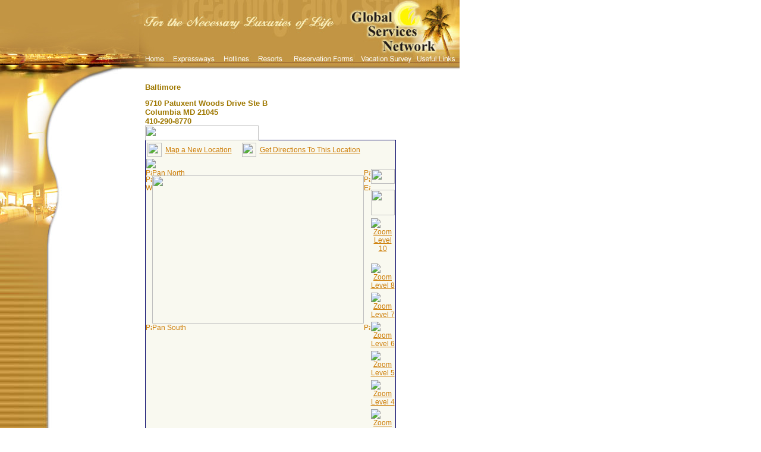

--- FILE ---
content_type: text/html
request_url: https://gsntravel.com/map_columbia.htm
body_size: 7655
content:
<HTML>
<HEAD>
<TITLE>Global Services Network</TITLE>
<META HTTP-EQUIV="Content-Type" CONTENT="text/html; charset=iso-8859-1">
<SCRIPT LANGUAGE="JavaScript">
var rand1 = 0;
var useRand = 0;

images = new Array;
images[1] = new Image();
images[1].src="image/01.gif";
images[2] = new Image();
images[2].src="image/02.gif";
images[3] = new Image();
images[3].src="image/03.gif";
images[4] = new Image();
images[4].src="image/04.gif";
function swapPic() {
var imgnum = images.length - 1;
do {
var randnum = Math.random();
rand1 = Math.round((imgnum - 1) * randnum) + 1;
} while (rand1 == useRand);
useRand = rand1;
document.randimg.src = images[useRand].src;
}
</script>

<SCRIPT LANGUAGE="JavaScript">
var rand2 = 0;
var useRand1 = 0;

images1 = new Array;
images1[1] = new Image();
images1[1].src="image/05.gif";
images1[2] = new Image();
images1[2].src="image/06.gif";
images1[3] = new Image();
images1[3].src="image/07.gif";
images1[4] = new Image();
images1[4].src="image/08.gif";
function swapPic1() {
var imgnum = images1.length - 1;
do {
var randnum = Math.random();
rand2 = Math.round((imgnum - 1) * randnum) + 1;
} while (rand2 == useRand1);
useRand1 = rand2;
document.randimg1.src = images1[useRand1].src;
}
</script>
<SCRIPT LANGUAGE="JavaScript">
var rand3 = 0;
var useRand2 = 0;

images2 = new Array;
images2[1] = new Image();
images2[1].src="image/09.gif";
images2[2] = new Image();
images2[2].src="image/10.gif";
images2[3] = new Image();
images2[3].src="image/11.gif";
images2[4] = new Image();
images2[4].src="image/12.gif";
function swapPic2() {
var imgnum = images2.length - 1;
do {
var randnum = Math.random();
rand3 = Math.round((imgnum - 1) * randnum) + 1;
} while (rand3 == useRand2);
useRand2 = rand3;
document.randimg2.src = images2[useRand2].src;
}
</script>
<SCRIPT LANGUAGE="JavaScript">
var rand4 = 0;
var useRand3 = 0;

images3 = new Array;
images3[1] = new Image();
images3[1].src="image/13.gif";
images3[2] = new Image();
images3[2].src="image/14.gif";
images3[3] = new Image();
images3[3].src="image/15.gif";
images3[4] = new Image();
images3[4].src="image/16.gif";
function swapPic3() {
var imgnum = images3.length - 1;
do {
var randnum = Math.random();
rand4 = Math.round((imgnum - 1) * randnum) + 1;
} while (rand4 == useRand3);
useRand3 = rand4;
document.randimg3.src = images3[useRand3].src;
}
</script>
<SCRIPT LANGUAGE="JavaScript">
var rand5 = 0;
var useRand4 = 0;

images4 = new Array;
images4[1] = new Image();
images4[1].src="image/17.gif";
images4[2] = new Image();
images4[2].src="image/18.gif";
images4[3] = new Image();
images4[3].src="image/19.gif";
images4[4] = new Image();
images4[4].src="image/20.gif";
function swapPic4() {
var imgnum = images4.length - 1;
do {
var randnum = Math.random();
rand5 = Math.round((imgnum - 1) * randnum) + 1;
} while (rand5 == useRand4);
useRand4 = rand5;
document.randimg4.src = images4[useRand4].src;
}
</script>
<SCRIPT LANGUAGE="JavaScript">
<!--

function newImage(arg) {
	if (document.images) {
		rslt = new Image();
		rslt.src = arg;
		return rslt;
	}
}

function changeImages() {
	if (document.images && (preloadFlag == true)) {
		for (var i=0; i<changeImages.arguments.length; i+=2) {
			document[changeImages.arguments[i]].src = changeImages.arguments[i+1];
		}
	}
}

var preloadFlag = false;
function preloadImages() {
	if (document.images) {
		GSN_02_home_over = newImage("image/GSN_02-home_over.jpg");
		home_over = newImage("image/home-over.jpg");
		expressways_over = newImage("image/expressways-over.jpg");
		hotlines_over = newImage("image/hotlines-over.jpg");
		resorts_over = newImage("image/resorts-over.jpg");
		vacations_over = newImage("image/vacations-over.jpg");
		reservation_over = newImage("image/reservation-over.jpg");
		contact_over = newImage("image/useful-over.jpg");
		preloadFlag = true;
	}
}

// -->
</SCRIPT>
<!-- End Preload Script -->
<link rel="stylesheet" href="style.css" type="text/css">
</HEAD>
<BODY BGCOLOR=#FFFFFF ONLOAD="preloadImages();swapPic();swapPic1();swapPic2();swapPic3();swapPic4();" leftmargin="0" topmargin="0" marginwidth="0" marginheight="0" text="#9F7800">
<table width="773" border="0" cellspacing="0" cellpadding="0">
  <tr> 
    <td width="234"><img src="image/GSN_01.jpg" width=234 height=55></td>
    <td width="539"><img name="GSN_02" src="image/GSN_02.jpg" width=345 height=55><a href="http://www.gsntravel.com/index.html"><img src="image/GSN_03.jpg" width=194 height=55 border="0" alt="Global Services Network"></a></td>
  </tr>
  <tr> 
    <td width="234"><img src="image/GSN_04.jpg" width=234 height=36></td>
    <td width="539"><img src="image/GSN_05.jpg" width=345 height=36><a href="http://www.gsntravel.com/index.html"><img src="image/GSN_06.jpg" width=194 height=36 border="0" alt="Global Services Network"></a></td>
  </tr>
  <tr> 
    <td width="234"><img src="image/GSN_07.jpg" width=234 height=26></td>
    <td width="539"><a href="http://www.gsntravel.com/index.html"
			   onMouseOver="changeImages('GSN_02', 'image/GSN_02-home_over.jpg', 'home', 'image/home-over.jpg'); return true;"
			   onMouseOut="changeImages('GSN_02', 'image/GSN_02.jpg', 'home', 'image/home.jpg'); return true;"><img name="home" src="image/home.jpg" width=49 height=26 border=0></a><a href="https://www.securesitehome.com/explorer/searchMonth.aspx?site=GSN&view=Expressways"
			   onMouseOver="changeImages('GSN_02', 'image/GSN_02-home_over.jpg', 'expressways', 'image/expressways-over.jpg'); return true;"
			   onMouseOut="changeImages('GSN_02', 'image/GSN_02.jpg', 'expressways', 'image/expressways.jpg'); return true;"><img name="expressways" src="image/expressways.jpg" width=83 height=26 border=0></a><a href="https://www.securesitehome.com/explorer/searchHotlines.aspx?site=GSN"
			   onMouseOver="changeImages('GSN_02', 'image/GSN_02-home_over.jpg', 'hotlines', 'image/hotlines-over.jpg'); return true;"
			   onMouseOut="changeImages('GSN_02', 'image/GSN_02.jpg', 'hotlines', 'image/hotlines.jpg'); return true;"><img name="hotlines" src="image/hotlines.jpg" width=60 height=26 border=0></a><a href="https://www.securesitehome.com/explorer/searchProperty.aspx?site=GSN&view=ResortGuide"
			   onMouseOver="changeImages('GSN_02', 'image/GSN_02-home_over.jpg', 'resorts', 'image/resorts-over.jpg'); return true;"
			   onMouseOut="changeImages('GSN_02', 'image/GSN_02.jpg', 'resorts', 'image/resorts.jpg'); return true;"><img name="resorts" src="image/resorts.jpg" width=55 height=26 border=0></a><a href="#" onClick="MyWindow=window.open('https://www.emsdataonline.com/reservation/resvforms.aspx?id=GSN','MyWindow','toolbar=no,location=no,directories=no,status=no,menubar=no,scrollbars=no,resizable=no,width=250,height=150,left=200,top=200'); return false;"
			   onMouseOver="changeImages('GSN_02', 'image/GSN_02-home_over.jpg', 'reservation', 'image/reservation-over.jpg'); return true;"
			   onMouseOut="changeImages('GSN_02', 'image/GSN_02.jpg', 'reservation', 'image/reservation.jpg'); return true;"><img name="reservation" src="image/reservation.jpg" width=116 height=26 border=0></a><a href="http://www.gsntravel.com/globalform.html"
			   onMouseOver="changeImages('GSN_02', 'image/GSN_02-home_over.jpg', 'vacations', 'image/vacations-over.jpg'); return true;"
			   onMouseOut="changeImages('GSN_02', 'image/GSN_02.jpg', 'vacations', 'image/vacations.jpg'); return true;"><img name="vacations" src="image/vacations.jpg" width=98 height=26 border=0></a><a href="http://www.gsntravel.com/useful.html"
			   onMouseOver="changeImages('GSN_02', 'image/GSN_02-home_over.jpg', 'contact', 'image/useful-over.jpg'); return true;"
			   onMouseOut="changeImages('GSN_02', 'image/GSN_02.jpg', 'contact', 'image/useful.jpg'); return true;"><img name="contact" src="image/useful.jpg" width=78 height=26 border=0></a></td>
  </tr>
</table>
<table width="773" border="0" cellspacing="0" cellpadding="0" background="image/bg.jpg">
  <tr> 
    <td width="136"><img src="image/GSN_15.jpg" width=136 height=22></td>
    <td width="637" background=""><img src="image/GSN_16.jpg" width=62 height=22></td>
  </tr>
  <tr> 
    <td width="136" height="100%" valign="top"><img src="image/GSN_18.jpg" width=136 height=263><br>
      <img src="image/GSN_20.jpg" width="136" height="101"></td>
    <td rowspan="2" valign="top" width="637" background=""> 

<center>
  <div class="body"> 
      
          <table cellSpacing="0" cellPadding="0" border="0" width="422">
            <tbody> 
            <tr> 
              <td class="maptitle" width="267"> 
                <p><b><font size="2">Baltimore</font></b></p>
                <p><font size="2"><b>9710 Patuxent Woods Drive Ste B<br>
                  Columbia MD 21045<br>
                  410-290-8770 </b></font><font size="2"><b></b></font></p>
              </td>
            </tr>
            </tbody> 
          </table>
        

 
                        <form name="map" action="http://www.mapquest.com/maps/map.adp">
                  <table cellSpacing="0" cellPadding="0" width="422" border="0">
                    <tbody>
                      <tr>
                        <td width="191" rowSpan="2"><img height="25" alt src="http://art.mapquest.com/mqsite_english/tab_streetmap_nn" width="191" useMap="#tabs" border="0"></td>
                        <td width="231" height="24"><img height="24" alt src="http://art.mapquest.com/a/a" width="1" border="0"></td>
                      </tr>
                      <tr>
                        <td width="231" bgColor="#000066" height="1"><img alt src="http://art.mapquest.com/a/a" border="0" width="1" height="1"></td>
                      </tr>
                    </tbody>
                  </table>
                  <table cellSpacing="0" cellPadding="0" width="422" border="0">
                    <tbody>
                      <tr>
                        <td width="1" bgColor="#000066" height="1"><img alt src="http://art.mapquest.com/a/a" border="0" width="1" height="1"></td>
                        <td width="420" bgColor="#f9f9f0"><img alt src="http://art.mapquest.com/a/a" border="0" width="1" height="1"></td>
                        <td width="1" bgColor="#000066" height="1"><img alt src="http://art.mapquest.com/a/a" border="0" width="1" height="1"></td>
                      </tr>
                    </tbody>
                  </table>
                  <map name="tabs">
                  <area shape="RECT" coords="0,4,84,25" href="http://www.mapquest.com/maps/map.adp?dtype=s&amp;mapdata=5%2b8Zmnm7bJw7fslVwg16e%2bymF6lnuNS85aFgL3gCEWqCsbp1RCYLioG6TtVKKcYJa%2fMorwly1tcP9InTFSxP1KITEaclEOYBJN3LhIT%2fBlI06aHpuLnzzVOWx0iiGMYUN3VcEVt2e3AVax6EEQRCzKzBDPwoKSMu2Wi0XRmW8o%2f2FV0NbW8I46W1DfRU8VXG2avNFRifcmtHH4NRUyHR4k%2biOTdwAFVICUy5W1Fk5yzg7rUlOaetkIszn3BE%2fH%2bBXVsJ3qwJp8t%2f8jodVXOKymOq%2fysonH%2b5G13b8BfLZ3TGXOyyPGpmoEv7iXMVvMi9oF31TfuW9RCFwV7BYXyQSHQ5WuZhzQwl404Dy95fxW8XJnrv6iHnhSwu9zzSE%2bUT4ueyGu6Ma16pCybJQhyEww%3d%3d">
                  <area shape="RECT" coords="84,4,191,25" href="http://www.mapquest.com/maps/map.adp?dtype=a&amp;mapdata=5%2b8Zmnm7bJw7fslVwg16e%2bymF6lnuNS85aFgL3gCEWqCsbp1RCYLioG6TtVKKcYJa%2fMorwly1tcP9InTFSxP1KITEaclEOYBJN3LhIT%2fBlI06aHpuLnzzVOWx0iiGMYUN3VcEVt2e3AVax6EEQRCzKzBDPwoKSMu2Wi0XRmW8o%2f2FV0NbW8I46W1DfRU8VXG2avNFRifcmtHH4NRUyHR4k%2biOTdwAFVICUy5W1Fk5yzg7rUlOaetkIszn3BE%2fH%2bBXVsJ3qwJp8t%2f8jodVXOKymOq%2fysonH%2b5G13b8BfLZ3TGXOyyPGpmoEv7iXMVvMi9oF31TfuW9RCFwV7BYXyQSHQ5WuZhzQwl404Dy95fxW8XJnrv6iHnhSwu9zzSE%2bUT4ueyGu6Ma16pCybJQhyEww%3d%3d"></map>
                  <table cellSpacing="0" cellPadding="0" width="422" border="0">
                    <tbody>
                      <tr>
                        <td width="1" bgColor="#000066"><img alt src="http://art.mapquest.com/a/a" border="0" width="1" height="1"></td>
                        <td width="420" bgColor="#f9f9f0">
                          <table cellSpacing="0" cellPadding="3" border="0">
                            <tbody>
                              <tr>
                                <td><img height="24" src="http://art.mapquest.com/mq/icon_small_world" width="24" border="0"></td>
                                <td><a href="http://www.mapquest.com/maps/main.adp?">Map
                                  a New Location</a></td>
                                <td><img height="1" alt src="http://art.mapquest.com/a/a" width="5" border="0"></td>
                                <td><img height="24" src="http://art.mapquest.com/mq/icon_small_car" width="24" border="0"></td>
                                <td><a href="http://www.mapquest.com/directions/main.adp?2l=zHLLe9UTs6k%253d&amp;2g=uZKfJdYOqE4%253d&amp;2pn=&amp;2ic=31&amp;2ex=1&amp;src=maps&amp;2a=9710%20Patuxent%20Woods%20Dr%20Ste%20B&amp;2c=Columbia&amp;2s=MD&amp;2z=21046%2d1526&amp;2y=US">Get
                                  Directions To This Location</a></td>
                                <td><img height="1" alt src="http://art.mapquest.com/a/a" width="5" border="0"></td>
                              </tr>
                            </tbody>
                          </table>
                        </td>
                        <td width="1" bgColor="#000066"><img alt src="http://art.mapquest.com/a/a" border="0" width="1" height="1"></td>
                      </tr>
                    </tbody>
                  </table>
                  <table cellSpacing="0" cellPadding="0" width="422" border="0">
                    <tbody>
                      <tr>
                        <td width="1" bgColor="#000066"><img alt src="http://art.mapquest.com/a/a" border="0" width="1" height="1"></td>
                        <td width="1" bgColor="#f9f9f0"><img alt src="http://art.mapquest.com/a/a" border="0" width="1" height="1"></td>
                        <td width="418" bgColor="#f9f9f0"><img isMap src="http://art.mapquest.com/mqsite_english/buttonbar_streetmap" useMap="#buttonBar" border="0"></td>
                        <td width="1" bgColor="#f9f9f0"><img alt src="http://art.mapquest.com/a/a" border="0" width="1" height="1"></td>
                        <td width="1" bgColor="#000066"><img alt src="http://art.mapquest.com/a/a" border="0" width="1" height="1"></td>
                      </tr>
                    </tbody>
                  </table>
                  <table cellSpacing="0" cellPadding="0" width="422" border="0">
                    <tbody>
                      <tr>
                        <td width="1" bgColor="#000066" height="1"><img alt src="http://art.mapquest.com/a/a" border="0" width="1" height="1"></td>
                        <td width="420" bgColor="#f9f9f0"><img alt src="http://art.mapquest.com/a/a" border="0" width="1" height="1"></td>
                        <td width="1" bgColor="#000066"><img alt src="http://art.mapquest.com/a/a" border="0" width="1" height="1"></td>
                      </tr>
                    </tbody>
                  </table>
                  <map name="buttonBar">
                  <area shape="RECT" coords="0,0,85,16" href="http://www.mapquest.com/maps/print.adp?mapdata=5%2b8Zmnm7bJw7fslVwg16e%2bymF6lnuNS85aFgL3gCEWqCsbp1RCYLioG6TtVKKcYJa%2fMorwly1tcP9InTFSxP1KITEaclEOYBJN3LhIT%2fBlI06aHpuLnzzVOWx0iiGMYUN3VcEVt2e3AVax6EEQRCzKzBDPwoKSMu2Wi0XRmW8o%2f2FV0NbW8I46W1DfRU8VXG2avNFRifcmtHH4NRUyHR4k%2biOTdwAFVICUy5W1Fk5yzg7rUlOaetkIszn3BE%2fH%2bBXVsJ3qwJp8t%2f8jodVXOKymOq%2fysonH%2b5G13b8BfLZ3TGXOyyPGpmoEv7iXMVvMi9oF31TfuW9RCFwV7BYXyQSHQ5WuZhzQwl404Dy95fxW8XJnrv6iHnhSwu9zzSE%2bUT4ueyGu6Ma16pCybJQhyEww%3d%3d">
                  <area shape="RECT" coords="87,0,172,16" href="http://www.mapquest.com/maps/savedmaps.adp?mapdata=5%2b8Zmnm7bJw7fslVwg16e%2bymF6lnuNS85aFgL3gCEWqCsbp1RCYLioG6TtVKKcYJa%2fMorwly1tcP9InTFSxP1KITEaclEOYBJN3LhIT%2fBlI06aHpuLnzzVOWx0iiGMYUN3VcEVt2e3AVax6EEQRCzKzBDPwoKSMu2Wi0XRmW8o%2f2FV0NbW8I46W1DfRU8VXG2avNFRifcmtHH4NRUyHR4k%2biOTdwAFVICUy5W1Fk5yzg7rUlOaetkIszn3BE%2fH%2bBXVsJ3qwJp8t%2f8jodVXOKymOq%2fysonH%2b5G13b8BfLZ3TGXOyyPGpmoEv7iXMVvMi9oF31TfuW9RCFwV7BYXyQSHQ5WuZhzQwl404Dy95fxW8XJnrv6iHnhSwu9zzSE%2bUT4ueyGu6Ma16pCybJQhyEww%3d%3d">
                  <area shape="RECT" coords="175,0,329,16" href="http://www.mapquest.com/maps/pdatransfer.adp?mapdata=5%2b8Zmnm7bJw7fslVwg16e%2bymF6lnuNS85aFgL3gCEWqCsbp1RCYLioG6TtVKKcYJa%2fMorwly1tcP9InTFSxP1KITEaclEOYBJN3LhIT%2fBlI06aHpuLnzzVOWx0iiGMYUN3VcEVt2e3AVax6EEQRCzKzBDPwoKSMu2Wi0XRmW8o%2f2FV0NbW8I46W1DfRU8VXG2avNFRifcmtHH4NRUyHR4k%2biOTdwAFVICUy5W1Fk5yzg7rUlOaetkIszn3BE%2fH%2bBXVsJ3qwJp8t%2f8jodVXOKymOq%2fysonH%2b5G13b8BfLZ3TGXOyyPGpmoEv7iXMVvMi9oF31TfuW9RCFwV7BYXyQSHQ5WuZhzQwl404Dy95fxW8XJnrv6iHnhSwu9zzSE%2bUT4ueyGu6Ma16pCybJQhyEww%3d%3d">
                  <area shape="RECT" coords="331,0,416,16" href="http://www.mapquest.com/maps/email.adp?mapdata=5%2b8Zmnm7bJw7fslVwg16e%2bymF6lnuNS85aFgL3gCEWqCsbp1RCYLioG6TtVKKcYJa%2fMorwly1tcP9InTFSxP1KITEaclEOYBJN3LhIT%2fBlI06aHpuLnzzVOWx0iiGMYUN3VcEVt2e3AVax6EEQRCzKzBDPwoKSMu2Wi0XRmW8o%2f2FV0NbW8I46W1DfRU8VXG2avNFRifcmtHH4NRUyHR4k%2biOTdwAFVICUy5W1Fk5yzg7rUlOaetkIszn3BE%2fH%2bBXVsJ3qwJp8t%2f8jodVXOKymOq%2fysonH%2b5G13b8BfLZ3TGXOyyPGpmoEv7iXMVvMi9oF31TfuW9RCFwV7BYXyQSHQ5WuZhzQwl404Dy95fxW8XJnrv6iHnhSwu9zzSE%2bUT4ueyGu6Ma16pCybJQhyEww%3d%3d"></map>
                  <table cellSpacing="0" cellPadding="0" width="422" border="0">
                    <tbody>
                      <tr>
                        <td width="1" bgColor="#000066"><img alt src="http://art.mapquest.com/a/a" border="0" width="1" height="1"></td>
                        <td vAlign="top" width="378" bgColor="#f9f9f0">
                          <table cellSpacing="0" cellPadding="0" border="0">
                            <tbody>
                              <tr>
                                <td><a href="http://www.mapquest.com/maps/map.adp?pan=nw&amp;mapdata=5%2b8Zmnm7bJw7fslVwg16e%2bymF6lnuNS85aFgL3gCEWqCsbp1RCYLioG6TtVKKcYJa%2fMorwly1tcP9InTFSxP1KITEaclEOYBJN3LhIT%2fBlI06aHpuLnzzVOWx0iiGMYUN3VcEVt2e3AVax6EEQRCzKzBDPwoKSMu2Wi0XRmW8o%2f2FV0NbW8I46W1DfRU8VXG2avNFRifcmtHH4NRUyHR4k%2biOTdwAFVICUy5W1Fk5yzg7rUlOaetkIszn3BE%2fH%2bBXVsJ3qwJp8t%2f8jodVXOKymOq%2fysonH%2b5G13b8BfLZ3TGXOyyPGpmoEv7iXMVvMi9oF31TfuW9RCFwV7BYXyQSHQ5WuZhzQwl404Dy95fxW8XJnrv6iHnhSwu9zzSE%2bUT4ueyGu6Ma16pCybJQhyEww%3d%3d"><img onmouseover="panOver('nwest')" onmouseout="panOff('nwest')" height="11" alt="Pan Northwest" src="http://art.mapquest.com/mqsite/pan_nwest" width="11" border="0" name="nw"></a></td>
                                <td><a href="http://www.mapquest.com/maps/map.adp?pan=n&amp;mapdata=5%2b8Zmnm7bJw7fslVwg16e%2bymF6lnuNS85aFgL3gCEWqCsbp1RCYLioG6TtVKKcYJa%2fMorwly1tcP9InTFSxP1KITEaclEOYBJN3LhIT%2fBlI06aHpuLnzzVOWx0iiGMYUN3VcEVt2e3AVax6EEQRCzKzBDPwoKSMu2Wi0XRmW8o%2f2FV0NbW8I46W1DfRU8VXG2avNFRifcmtHH4NRUyHR4k%2biOTdwAFVICUy5W1Fk5yzg7rUlOaetkIszn3BE%2fH%2bBXVsJ3qwJp8t%2f8jodVXOKymOq%2fysonH%2b5G13b8BfLZ3TGXOyyPGpmoEv7iXMVvMi9oF31TfuW9RCFwV7BYXyQSHQ5WuZhzQwl404Dy95fxW8XJnrv6iHnhSwu9zzSE%2bUT4ueyGu6Ma16pCybJQhyEww%3d%3d"><img onmouseover="panOver('north')" onmouseout="panOff('north')" height="11" alt="Pan North" src="http://art.mapquest.com/mqsite_english/pan_north" width="356" border="0" name="n"></a></td>
                                <td><a href="http://www.mapquest.com/maps/map.adp?pan=ne&amp;mapdata=5%2b8Zmnm7bJw7fslVwg16e%2bymF6lnuNS85aFgL3gCEWqCsbp1RCYLioG6TtVKKcYJa%2fMorwly1tcP9InTFSxP1KITEaclEOYBJN3LhIT%2fBlI06aHpuLnzzVOWx0iiGMYUN3VcEVt2e3AVax6EEQRCzKzBDPwoKSMu2Wi0XRmW8o%2f2FV0NbW8I46W1DfRU8VXG2avNFRifcmtHH4NRUyHR4k%2biOTdwAFVICUy5W1Fk5yzg7rUlOaetkIszn3BE%2fH%2bBXVsJ3qwJp8t%2f8jodVXOKymOq%2fysonH%2b5G13b8BfLZ3TGXOyyPGpmoEv7iXMVvMi9oF31TfuW9RCFwV7BYXyQSHQ5WuZhzQwl404Dy95fxW8XJnrv6iHnhSwu9zzSE%2bUT4ueyGu6Ma16pCybJQhyEww%3d%3d"><img onmouseover="panOver('neast')" onmouseout="panOff('neast')" height="11" alt="Pan Northeast" src="http://art.mapquest.com/mqsite/pan_neast" width="11" border="0" name="ne"></a></td>
                              </tr>
                              <tr>
                                <td><a href="http://www.mapquest.com/maps/map.adp?pan=w&amp;mapdata=5%2b8Zmnm7bJw7fslVwg16e%2bymF6lnuNS85aFgL3gCEWqCsbp1RCYLioG6TtVKKcYJa%2fMorwly1tcP9InTFSxP1KITEaclEOYBJN3LhIT%2fBlI06aHpuLnzzVOWx0iiGMYUN3VcEVt2e3AVax6EEQRCzKzBDPwoKSMu2Wi0XRmW8o%2f2FV0NbW8I46W1DfRU8VXG2avNFRifcmtHH4NRUyHR4k%2biOTdwAFVICUy5W1Fk5yzg7rUlOaetkIszn3BE%2fH%2bBXVsJ3qwJp8t%2f8jodVXOKymOq%2fysonH%2b5G13b8BfLZ3TGXOyyPGpmoEv7iXMVvMi9oF31TfuW9RCFwV7BYXyQSHQ5WuZhzQwl404Dy95fxW8XJnrv6iHnhSwu9zzSE%2bUT4ueyGu6Ma16pCybJQhyEww%3d%3d"><img onmouseover="panOver('west')" onmouseout="panOff('west')" height="249" alt="Pan West" src="http://art.mapquest.com/mqsite_english/pan_west" width="11" border="0" name="w"></a></td>
                                <td><input type="image" height="249" width="356" src="http://mq-mapgend.websys.aol.com:80/mqmapgend?MQMapGenRequest=FDR2dmwjDE%3Byt29%26FDJnci4Jkqj,MMCJ:HOEvq%3Ba1n0rb:%29zzgqf1:%26%40%24:%26%40y:l4z:1w1:TD%15JFE:HOHQJ%3Ba1n0rb:%29zzgqf1:%26%40%24:%26%40%24x9%40" border="0" name="map"></td>
                                <td><a href="http://www.mapquest.com/maps/map.adp?pan=e&amp;mapdata=5%2b8Zmnm7bJw7fslVwg16e%2bymF6lnuNS85aFgL3gCEWqCsbp1RCYLioG6TtVKKcYJa%2fMorwly1tcP9InTFSxP1KITEaclEOYBJN3LhIT%2fBlI06aHpuLnzzVOWx0iiGMYUN3VcEVt2e3AVax6EEQRCzKzBDPwoKSMu2Wi0XRmW8o%2f2FV0NbW8I46W1DfRU8VXG2avNFRifcmtHH4NRUyHR4k%2biOTdwAFVICUy5W1Fk5yzg7rUlOaetkIszn3BE%2fH%2bBXVsJ3qwJp8t%2f8jodVXOKymOq%2fysonH%2b5G13b8BfLZ3TGXOyyPGpmoEv7iXMVvMi9oF31TfuW9RCFwV7BYXyQSHQ5WuZhzQwl404Dy95fxW8XJnrv6iHnhSwu9zzSE%2bUT4ueyGu6Ma16pCybJQhyEww%3d%3d"><img onmouseover="panOver('east')" onmouseout="panOff('east')" height="249" alt="Pan East" src="http://art.mapquest.com/mqsite_english/pan_east" width="11" border="0" name="e"></a></td>
                              </tr>
                              <tr>
                                <td><a href="http://www.mapquest.com/maps/map.adp?pan=sw&amp;mapdata=5%2b8Zmnm7bJw7fslVwg16e%2bymF6lnuNS85aFgL3gCEWqCsbp1RCYLioG6TtVKKcYJa%2fMorwly1tcP9InTFSxP1KITEaclEOYBJN3LhIT%2fBlI06aHpuLnzzVOWx0iiGMYUN3VcEVt2e3AVax6EEQRCzKzBDPwoKSMu2Wi0XRmW8o%2f2FV0NbW8I46W1DfRU8VXG2avNFRifcmtHH4NRUyHR4k%2biOTdwAFVICUy5W1Fk5yzg7rUlOaetkIszn3BE%2fH%2bBXVsJ3qwJp8t%2f8jodVXOKymOq%2fysonH%2b5G13b8BfLZ3TGXOyyPGpmoEv7iXMVvMi9oF31TfuW9RCFwV7BYXyQSHQ5WuZhzQwl404Dy95fxW8XJnrv6iHnhSwu9zzSE%2bUT4ueyGu6Ma16pCybJQhyEww%3d%3d"><img onmouseover="panOver('swest')" onmouseout="panOff('swest')" height="11" alt="Pan Southwest" src="http://art.mapquest.com/mqsite/pan_swest" width="11" border="0" name="sw"></a></td>
                                <td><a href="http://www.mapquest.com/maps/map.adp?pan=s&amp;mapdata=5%2b8Zmnm7bJw7fslVwg16e%2bymF6lnuNS85aFgL3gCEWqCsbp1RCYLioG6TtVKKcYJa%2fMorwly1tcP9InTFSxP1KITEaclEOYBJN3LhIT%2fBlI06aHpuLnzzVOWx0iiGMYUN3VcEVt2e3AVax6EEQRCzKzBDPwoKSMu2Wi0XRmW8o%2f2FV0NbW8I46W1DfRU8VXG2avNFRifcmtHH4NRUyHR4k%2biOTdwAFVICUy5W1Fk5yzg7rUlOaetkIszn3BE%2fH%2bBXVsJ3qwJp8t%2f8jodVXOKymOq%2fysonH%2b5G13b8BfLZ3TGXOyyPGpmoEv7iXMVvMi9oF31TfuW9RCFwV7BYXyQSHQ5WuZhzQwl404Dy95fxW8XJnrv6iHnhSwu9zzSE%2bUT4ueyGu6Ma16pCybJQhyEww%3d%3d"><img onmouseover="panOver('south')" onmouseout="panOff('south')" height="11" alt="Pan South" src="http://art.mapquest.com/mqsite_english/pan_south" width="356" border="0" name="s"></a></td>
                                <td><a href="http://www.mapquest.com/maps/map.adp?pan=se&amp;mapdata=5%2b8Zmnm7bJw7fslVwg16e%2bymF6lnuNS85aFgL3gCEWqCsbp1RCYLioG6TtVKKcYJa%2fMorwly1tcP9InTFSxP1KITEaclEOYBJN3LhIT%2fBlI06aHpuLnzzVOWx0iiGMYUN3VcEVt2e3AVax6EEQRCzKzBDPwoKSMu2Wi0XRmW8o%2f2FV0NbW8I46W1DfRU8VXG2avNFRifcmtHH4NRUyHR4k%2biOTdwAFVICUy5W1Fk5yzg7rUlOaetkIszn3BE%2fH%2bBXVsJ3qwJp8t%2f8jodVXOKymOq%2fysonH%2b5G13b8BfLZ3TGXOyyPGpmoEv7iXMVvMi9oF31TfuW9RCFwV7BYXyQSHQ5WuZhzQwl404Dy95fxW8XJnrv6iHnhSwu9zzSE%2bUT4ueyGu6Ma16pCybJQhyEww%3d%3d"><img onmouseover="panOver('seast')" onmouseout="panOff('seast')" height="11" alt="Pan Southeast" src="http://art.mapquest.com/mqsite/pan_seast" width="11" border="0" name="se"></a></td>
                              </tr>
                            </tbody>
                          </table>
                          <input type="hidden" value="5%2b8Zmnm7bJw7fslVwg16e%2bymF6lnuNS85aFgL3gCEWqCsbp1RCYLioG6TtVKKcYJa%2fMorwly1tcP9InTFSxP1KITEaclEOYBJN3LhIT%2fBlI06aHpuLnzzVOWx0iiGMYUN3VcEVt2e3AVax6EEQRCzKzBDPwoKSMu2Wi0XRmW8o%2f2FV0NbW8I46W1DfRU8VXG2avNFRifcmtHH4NRUyHR4k%2biOTdwAFVICUy5W1Fk5yzg7rUlOaetkIszn3BE%2fH%2bBXVsJ3qwJp8t%2f8jodVXOKymOq%2fysonH%2b5G13b8BfLZ3TGXOyyPGpmoEv7iXMVvMi9oF31TfuW9RCFwV7BYXyQSHQ5WuZhzQwl404Dy95fxW8XJnrv6iHnhSwu9zzSE%2bUT4ueyGu6Ma16pCybJQhyEww%3d%3d" name="mapdata"><script language="javascript">
    
    //
    // Define which images will change when user pans
    //
    var north = new Array('nw','n','ne'); //north
    var east  = new Array('ne','e','se'); //east
    var south = new Array('sw','s','se'); //south
    var west  = new Array('sw','w','nw'); //west
    var nwest = new Array('nw');          //northwest
    var neast = new Array('ne');          //northeast
    var seast = new Array('se');          //southeast
    var swest = new Array('sw');          //southwest

    //
    // Set default image urls
    //
    n =  "http://art.mapquest.com/mqsite_english/pan_north";
    e =  "http://art.mapquest.com/mqsite_english/pan_east";
    w =  "http://art.mapquest.com/mqsite_english/pan_west";
    s =  "http://art.mapquest.com/mqsite_english/pan_south";
    nw = "http://art.mapquest.com/mqsite/pan_nwest";
    sw = "http://art.mapquest.com/mqsite/pan_swest";
    ne = "http://art.mapquest.com/mqsite/pan_neast";
    se = "http://art.mapquest.com/mqsite/pan_seast";

    //
    // Preload mouseover images into image objects
    //        $object_$panDirection (see Arrays set above)
    //
    nw_north = new Image();
    nw_north.src = "http://art.mapquest.com/mqsite/pan_nwest_on_north";
    n_north = new Image();
    n_north.src = "http://art.mapquest.com/mqsite_english/pan_north_on";
    ne_north = new Image();
    ne_north.src = "http://art.mapquest.com/mqsite/pan_neast_on_north";
    sw_west = new Image();
    sw_west.src = "http://art.mapquest.com/mqsite/pan_swest_on_west";
    w_west = new Image();
    w_west.src = "http://art.mapquest.com/mqsite_english/pan_west_on";
    nw_west = new Image();
    nw_west.src = "http://art.mapquest.com/mqsite/pan_nwest_on_west";
    ne_east = new Image();
    ne_east.src = "http://art.mapquest.com/mqsite/pan_neast_on_east";
    e_east = new Image();
    e_east.src = "http://art.mapquest.com/mqsite_english/pan_east_on";
    se_east = new Image();
    se_east.src = "http://art.mapquest.com/mqsite/pan_seast_on_east";
    s_south = new Image();
    s_south.src = "http://art.mapquest.com/mqsite_english/pan_south_on";
    se_south = new Image();
    se_south.src = "http://art.mapquest.com/mqsite/pan_seast_on_south";
    sw_south = new Image();
    sw_south.src = "http://art.mapquest.com/mqsite/pan_swest_on_south";
    nw_nwest = new Image();
    nw_nwest.src = "http://art.mapquest.com/mqsite/pan_nwest_on";
    ne_neast = new Image();
    ne_neast.src = "http://art.mapquest.com/mqsite/pan_neast_on";
    se_seast = new Image();
    se_seast.src = "http://art.mapquest.com/mqsite/pan_seast_on";
    sw_swest = new Image();
    sw_swest.src = "http://art.mapquest.com/mqsite/pan_swest_on";

    //
    // onmouseover action for images
    //         takes Array var wich holds the objects to change
    //
    function panOver(arr) {
        for (i = 0; i < eval(arr).length; i++) {
            var img = eval(arr)[i];
            document[img].src = eval(img + '_' + arr + '.src');
        }
    }

    //
    // onmouseout action for images
    //         takes Array var wich holds the objects to change
    //
    function panOff(arr) {
        for (i = 0; i < eval(arr).length; i++) {
            var img = eval(arr)[i];
            document[img].src = eval(img); 
        }
    }
    
    </script>
                        </td>
                        <td width="1" bgColor="#f9f9f0"><img alt src="http://art.mapquest.com/a/a" border="0" width="1" height="1"></td>
                        <td vAlign="top" width="40" bgColor="#f9f9f0"><script language="javascript">

//
// Preload on and off states for zoom level notches
//

zoomNotch = new Image();
zoomNotch.src = "http://art.mapquest.com/mqs_mapelements/btn_zoomnotch";

zoomNotchOn = new Image();
zoomNotchOn.src = "http://art.mapquest.com/mqs_mapelements/btn_zoomnotch_on";

</script>
                          <table cellSpacing="0" cellPadding="0" width="100%" border="0">
                            <tbody>
                              <tr>
                                <td><a href="http://www.mapquest.com/maps/map.adp?size=big&amp;mapdata=5%2b8Zmnm7bJw7fslVwg16e%2bymF6lnuNS85aFgL3gCEWqCsbp1RCYLioG6TtVKKcYJa%2fMorwly1tcP9InTFSxP1KITEaclEOYBJN3LhIT%2fBlI06aHpuLnzzVOWx0iiGMYUN3VcEVt2e3AVax6EEQRCzKzBDPwoKSMu2Wi0XRmW8o%2f2FV0NbW8I46W1DfRU8VXG2avNFRifcmtHH4NRUyHR4k%2biOTdwAFVICUy5W1Fk5yzg7rUlOaetkIszn3BE%2fH%2bBXVsJ3qwJp8t%2f8jodVXOKymOq%2fysonH%2b5G13b8BfLZ3TGXOyyPGpmoEv7iXMVvMi9oF31TfuW9RCFwV7BYXyQSHQ5WuZhzQwl404Dy95fxW8XJnrv6iHnhSwu9zzSE%2bUT4ueyGu6Ma16pCybJQhyEww%3d%3d"><img height="25" src="http://art.mapquest.com/mqsite_english/btn_streetmap_big" width="40" border="0"></a></td>
                              </tr>
                              <tr>
                                <td><img height="10" alt src="http://art.mapquest.com/a/a" width="1" border="0"></td>
                              </tr>
                              <tr>
                                <td><a href="http://www.mapquest.com/maps/map.adp?zoom=9&amp;mapdata=5%2b8Zmnm7bJw7fslVwg16e%2bymF6lnuNS85aFgL3gCEWqCsbp1RCYLioG6TtVKKcYJa%2fMorwly1tcP9InTFSxP1KITEaclEOYBJN3LhIT%2fBlI06aHpuLnzzVOWx0iiGMYUN3VcEVt2e3AVax6EEQRCzKzBDPwoKSMu2Wi0XRmW8o%2f2FV0NbW8I46W1DfRU8VXG2avNFRifcmtHH4NRUyHR4k%2biOTdwAFVICUy5W1Fk5yzg7rUlOaetkIszn3BE%2fH%2bBXVsJ3qwJp8t%2f8jodVXOKymOq%2fysonH%2b5G13b8BfLZ3TGXOyyPGpmoEv7iXMVvMi9oF31TfuW9RCFwV7BYXyQSHQ5WuZhzQwl404Dy95fxW8XJnrv6iHnhSwu9zzSE%2bUT4ueyGu6Ma16pCybJQhyEww%3d%3d"><img height="43" src="http://art.mapquest.com/mqsite_english/btn_zoomin" width="40" border="0"></a></td>
                              </tr>
                              <tr>
                                <td><img height="5" alt src="http://art.mapquest.com/a/a" width="1" border="0"></td>
                              </tr>
                              <tr>
                                <td align="middle"><a href="http://www.mapquest.com/maps/map.adp?zoom=9&amp;mapdata=5%2b8Zmnm7bJw7fslVwg16e%2bymF6lnuNS85aFgL3gCEWqCsbp1RCYLioG6TtVKKcYJa%2fMorwly1tcP9InTFSxP1KITEaclEOYBJN3LhIT%2fBlI06aHpuLnzzVOWx0iiGMYUN3VcEVt2e3AVax6EEQRCzKzBDPwoKSMu2Wi0XRmW8o%2f2FV0NbW8I46W1DfRU8VXG2avNFRifcmtHH4NRUyHR4k%2biOTdwAFVICUy5W1Fk5yzg7rUlOaetkIszn3BE%2fH%2bBXVsJ3qwJp8t%2f8jodVXOKymOq%2fysonH%2b5G13b8BfLZ3TGXOyyPGpmoEv7iXMVvMi9oF31TfuW9RCFwV7BYXyQSHQ5WuZhzQwl404Dy95fxW8XJnrv6iHnhSwu9zzSE%2bUT4ueyGu6Ma16pCybJQhyEww%3d%3d"><img onmouseover="this.src = zoomNotchOn.src" onmouseout="this.src = zoomNotch.src" alt="Zoom Level 10" src="http://art.mapquest.com/mqsite/btn_zoomnotch" border="0" name="notch9"></a></td>
                              </tr>
                              <tr>
                                <td><img height="5" alt src="http://art.mapquest.com/a/a" width="1" border="0"></td>
                              </tr>
                              <tr>
                                <td align="middle"><img height="8" src="http://art.mapquest.com/mqsite/btn_zoomnotch_on" width="14" border="0"></td>
                              </tr>
                              <tr>
                                <td><img height="5" alt src="http://art.mapquest.com/a/a" width="1" border="0"></td>
                              </tr>
                              <tr>
                                <td align="middle"><a href="http://www.mapquest.com/maps/map.adp?zoom=7&amp;mapdata=5%2b8Zmnm7bJw7fslVwg16e%2bymF6lnuNS85aFgL3gCEWqCsbp1RCYLioG6TtVKKcYJa%2fMorwly1tcP9InTFSxP1KITEaclEOYBJN3LhIT%2fBlI06aHpuLnzzVOWx0iiGMYUN3VcEVt2e3AVax6EEQRCzKzBDPwoKSMu2Wi0XRmW8o%2f2FV0NbW8I46W1DfRU8VXG2avNFRifcmtHH4NRUyHR4k%2biOTdwAFVICUy5W1Fk5yzg7rUlOaetkIszn3BE%2fH%2bBXVsJ3qwJp8t%2f8jodVXOKymOq%2fysonH%2b5G13b8BfLZ3TGXOyyPGpmoEv7iXMVvMi9oF31TfuW9RCFwV7BYXyQSHQ5WuZhzQwl404Dy95fxW8XJnrv6iHnhSwu9zzSE%2bUT4ueyGu6Ma16pCybJQhyEww%3d%3d"><img onmouseover="this.src = zoomNotchOn.src" onmouseout="this.src = zoomNotch.src" alt="Zoom Level 8" src="http://art.mapquest.com/mqsite/btn_zoomnotch" border="0" name="notch7"></a></td>
                              </tr>
                              <tr>
                                <td><img height="5" alt src="http://art.mapquest.com/a/a" width="1" border="0"></td>
                              </tr>
                              <tr>
                                <td align="middle"><a href="http://www.mapquest.com/maps/map.adp?zoom=6&amp;mapdata=5%2b8Zmnm7bJw7fslVwg16e%2bymF6lnuNS85aFgL3gCEWqCsbp1RCYLioG6TtVKKcYJa%2fMorwly1tcP9InTFSxP1KITEaclEOYBJN3LhIT%2fBlI06aHpuLnzzVOWx0iiGMYUN3VcEVt2e3AVax6EEQRCzKzBDPwoKSMu2Wi0XRmW8o%2f2FV0NbW8I46W1DfRU8VXG2avNFRifcmtHH4NRUyHR4k%2biOTdwAFVICUy5W1Fk5yzg7rUlOaetkIszn3BE%2fH%2bBXVsJ3qwJp8t%2f8jodVXOKymOq%2fysonH%2b5G13b8BfLZ3TGXOyyPGpmoEv7iXMVvMi9oF31TfuW9RCFwV7BYXyQSHQ5WuZhzQwl404Dy95fxW8XJnrv6iHnhSwu9zzSE%2bUT4ueyGu6Ma16pCybJQhyEww%3d%3d"><img onmouseover="this.src = zoomNotchOn.src" onmouseout="this.src = zoomNotch.src" alt="Zoom Level 7" src="http://art.mapquest.com/mqsite/btn_zoomnotch" border="0" name="notch6"></a></td>
                              </tr>
                              <tr>
                                <td><img height="5" alt src="http://art.mapquest.com/a/a" width="1" border="0"></td>
                              </tr>
                              <tr>
                                <td align="middle"><a href="http://www.mapquest.com/maps/map.adp?zoom=5&amp;mapdata=5%2b8Zmnm7bJw7fslVwg16e%2bymF6lnuNS85aFgL3gCEWqCsbp1RCYLioG6TtVKKcYJa%2fMorwly1tcP9InTFSxP1KITEaclEOYBJN3LhIT%2fBlI06aHpuLnzzVOWx0iiGMYUN3VcEVt2e3AVax6EEQRCzKzBDPwoKSMu2Wi0XRmW8o%2f2FV0NbW8I46W1DfRU8VXG2avNFRifcmtHH4NRUyHR4k%2biOTdwAFVICUy5W1Fk5yzg7rUlOaetkIszn3BE%2fH%2bBXVsJ3qwJp8t%2f8jodVXOKymOq%2fysonH%2b5G13b8BfLZ3TGXOyyPGpmoEv7iXMVvMi9oF31TfuW9RCFwV7BYXyQSHQ5WuZhzQwl404Dy95fxW8XJnrv6iHnhSwu9zzSE%2bUT4ueyGu6Ma16pCybJQhyEww%3d%3d"><img onmouseover="this.src = zoomNotchOn.src" onmouseout="this.src = zoomNotch.src" alt="Zoom Level 6" src="http://art.mapquest.com/mqsite/btn_zoomnotch" border="0" name="notch5"></a></td>
                              </tr>
                              <tr>
                                <td><img height="5" alt src="http://art.mapquest.com/a/a" width="1" border="0"></td>
                              </tr>
                              <tr>
                                <td align="middle"><a href="http://www.mapquest.com/maps/map.adp?zoom=4&amp;mapdata=5%2b8Zmnm7bJw7fslVwg16e%2bymF6lnuNS85aFgL3gCEWqCsbp1RCYLioG6TtVKKcYJa%2fMorwly1tcP9InTFSxP1KITEaclEOYBJN3LhIT%2fBlI06aHpuLnzzVOWx0iiGMYUN3VcEVt2e3AVax6EEQRCzKzBDPwoKSMu2Wi0XRmW8o%2f2FV0NbW8I46W1DfRU8VXG2avNFRifcmtHH4NRUyHR4k%2biOTdwAFVICUy5W1Fk5yzg7rUlOaetkIszn3BE%2fH%2bBXVsJ3qwJp8t%2f8jodVXOKymOq%2fysonH%2b5G13b8BfLZ3TGXOyyPGpmoEv7iXMVvMi9oF31TfuW9RCFwV7BYXyQSHQ5WuZhzQwl404Dy95fxW8XJnrv6iHnhSwu9zzSE%2bUT4ueyGu6Ma16pCybJQhyEww%3d%3d"><img onmouseover="this.src = zoomNotchOn.src" onmouseout="this.src = zoomNotch.src" alt="Zoom Level 5" src="http://art.mapquest.com/mqsite/btn_zoomnotch" border="0" name="notch4"></a></td>
                              </tr>
                              <tr>
                                <td><img height="5" alt src="http://art.mapquest.com/a/a" width="1" border="0"></td>
                              </tr>
                              <tr>
                                <td align="middle"><a href="http://www.mapquest.com/maps/map.adp?zoom=3&amp;mapdata=5%2b8Zmnm7bJw7fslVwg16e%2bymF6lnuNS85aFgL3gCEWqCsbp1RCYLioG6TtVKKcYJa%2fMorwly1tcP9InTFSxP1KITEaclEOYBJN3LhIT%2fBlI06aHpuLnzzVOWx0iiGMYUN3VcEVt2e3AVax6EEQRCzKzBDPwoKSMu2Wi0XRmW8o%2f2FV0NbW8I46W1DfRU8VXG2avNFRifcmtHH4NRUyHR4k%2biOTdwAFVICUy5W1Fk5yzg7rUlOaetkIszn3BE%2fH%2bBXVsJ3qwJp8t%2f8jodVXOKymOq%2fysonH%2b5G13b8BfLZ3TGXOyyPGpmoEv7iXMVvMi9oF31TfuW9RCFwV7BYXyQSHQ5WuZhzQwl404Dy95fxW8XJnrv6iHnhSwu9zzSE%2bUT4ueyGu6Ma16pCybJQhyEww%3d%3d"><img onmouseover="this.src = zoomNotchOn.src" onmouseout="this.src = zoomNotch.src" alt="Zoom Level 4" src="http://art.mapquest.com/mqsite/btn_zoomnotch" border="0" name="notch3"></a></td>
                              </tr>
                              <tr>
                                <td><img height="5" alt src="http://art.mapquest.com/a/a" width="1" border="0"></td>
                              </tr>
                              <tr>
                                <td align="middle"><a href="http://www.mapquest.com/maps/map.adp?zoom=2&amp;mapdata=5%2b8Zmnm7bJw7fslVwg16e%2bymF6lnuNS85aFgL3gCEWqCsbp1RCYLioG6TtVKKcYJa%2fMorwly1tcP9InTFSxP1KITEaclEOYBJN3LhIT%2fBlI06aHpuLnzzVOWx0iiGMYUN3VcEVt2e3AVax6EEQRCzKzBDPwoKSMu2Wi0XRmW8o%2f2FV0NbW8I46W1DfRU8VXG2avNFRifcmtHH4NRUyHR4k%2biOTdwAFVICUy5W1Fk5yzg7rUlOaetkIszn3BE%2fH%2bBXVsJ3qwJp8t%2f8jodVXOKymOq%2fysonH%2b5G13b8BfLZ3TGXOyyPGpmoEv7iXMVvMi9oF31TfuW9RCFwV7BYXyQSHQ5WuZhzQwl404Dy95fxW8XJnrv6iHnhSwu9zzSE%2bUT4ueyGu6Ma16pCybJQhyEww%3d%3d"><img onmouseover="this.src = zoomNotchOn.src" onmouseout="this.src = zoomNotch.src" alt="Zoom Level 3" src="http://art.mapquest.com/mqsite/btn_zoomnotch" border="0" name="notch2"></a></td>
                              </tr>
                              <tr>
                                <td><img height="5" alt src="http://art.mapquest.com/a/a" width="1" border="0"></td>
                              </tr>
                              <tr>
                                <td align="middle"><a href="http://www.mapquest.com/maps/map.adp?zoom=1&amp;mapdata=5%2b8Zmnm7bJw7fslVwg16e%2bymF6lnuNS85aFgL3gCEWqCsbp1RCYLioG6TtVKKcYJa%2fMorwly1tcP9InTFSxP1KITEaclEOYBJN3LhIT%2fBlI06aHpuLnzzVOWx0iiGMYUN3VcEVt2e3AVax6EEQRCzKzBDPwoKSMu2Wi0XRmW8o%2f2FV0NbW8I46W1DfRU8VXG2avNFRifcmtHH4NRUyHR4k%2biOTdwAFVICUy5W1Fk5yzg7rUlOaetkIszn3BE%2fH%2bBXVsJ3qwJp8t%2f8jodVXOKymOq%2fysonH%2b5G13b8BfLZ3TGXOyyPGpmoEv7iXMVvMi9oF31TfuW9RCFwV7BYXyQSHQ5WuZhzQwl404Dy95fxW8XJnrv6iHnhSwu9zzSE%2bUT4ueyGu6Ma16pCybJQhyEww%3d%3d"><img onmouseover="this.src = zoomNotchOn.src" onmouseout="this.src = zoomNotch.src" alt="Zoom Level 2" src="http://art.mapquest.com/mqsite/btn_zoomnotch" border="0" name="notch1"></a></td>
                              </tr>
                              <tr>
                                <td><img height="5" alt src="http://art.mapquest.com/a/a" width="1" border="0"></td>
                              </tr>
                              <tr>
                                <td align="middle"><a href="http://www.mapquest.com/maps/map.adp?zoom=0&amp;mapdata=5%2b8Zmnm7bJw7fslVwg16e%2bymF6lnuNS85aFgL3gCEWqCsbp1RCYLioG6TtVKKcYJa%2fMorwly1tcP9InTFSxP1KITEaclEOYBJN3LhIT%2fBlI06aHpuLnzzVOWx0iiGMYUN3VcEVt2e3AVax6EEQRCzKzBDPwoKSMu2Wi0XRmW8o%2f2FV0NbW8I46W1DfRU8VXG2avNFRifcmtHH4NRUyHR4k%2biOTdwAFVICUy5W1Fk5yzg7rUlOaetkIszn3BE%2fH%2bBXVsJ3qwJp8t%2f8jodVXOKymOq%2fysonH%2b5G13b8BfLZ3TGXOyyPGpmoEv7iXMVvMi9oF31TfuW9RCFwV7BYXyQSHQ5WuZhzQwl404Dy95fxW8XJnrv6iHnhSwu9zzSE%2bUT4ueyGu6Ma16pCybJQhyEww%3d%3d"><img onmouseover="this.src = zoomNotchOn.src" onmouseout="this.src = zoomNotch.src" alt="Zoom Level 1" src="http://art.mapquest.com/mqsite/btn_zoomnotch" border="0" name="notch0"></a></td>
                              </tr>
                              <tr>
                                <td><a href="http://www.mapquest.com/maps/map.adp?zoom=7&amp;mapdata=5%2b8Zmnm7bJw7fslVwg16e%2bymF6lnuNS85aFgL3gCEWqCsbp1RCYLioG6TtVKKcYJa%2fMorwly1tcP9InTFSxP1KITEaclEOYBJN3LhIT%2fBlI06aHpuLnzzVOWx0iiGMYUN3VcEVt2e3AVax6EEQRCzKzBDPwoKSMu2Wi0XRmW8o%2f2FV0NbW8I46W1DfRU8VXG2avNFRifcmtHH4NRUyHR4k%2biOTdwAFVICUy5W1Fk5yzg7rUlOaetkIszn3BE%2fH%2bBXVsJ3qwJp8t%2f8jodVXOKymOq%2fysonH%2b5G13b8BfLZ3TGXOyyPGpmoEv7iXMVvMi9oF31TfuW9RCFwV7BYXyQSHQ5WuZhzQwl404Dy95fxW8XJnrv6iHnhSwu9zzSE%2bUT4ueyGu6Ma16pCybJQhyEww%3d%3d"><img height="51" src="http://art.mapquest.com/mqsite_english/btn_zoomout" width="40" border="0"></a></td>
                              </tr>
                            </tbody>
                          </table>
                        </td>
                        <td width="1" bgColor="#f9f9f0"><img alt src="http://art.mapquest.com/a/a" border="0" width="1" height="1"></td>
                        <td width="1" bgColor="#000066"><img alt src="http://art.mapquest.com/a/a" border="0" width="1" height="1"></td>
                      </tr>
                    </tbody>
                  </table>
                  <table cellSpacing="0" cellPadding="0" width="422" bgColor="#f9f9f0" border="0">
                    <tbody>
                      <tr>
                        <td width="1" bgColor="#000066"><img alt src="http://art.mapquest.com/a/a" border="0" width="1" height="1"></td>
                        <td width="420" bgColor="#f9f9f0">
                          <table cellSpacing="0" cellPadding="4" border="0">
                            <tbody>
                              <tr>
                                <td><img height="8" src="http://art.mapquest.com/mqsite_english/txt_clickonmap" width="124" border="0"></td>
                                <td vAlign="center"><input type="radio" align="middle" value="zoom" name="click">
                        <MEDIUM> <font face="Arial, Helvetica, sans-serif" size="2">Zoom 
                        In</font></MEDIUM> </td>
                                <td vAlign="center"><input type="radio" CHECKED align="middle" value="center" name="click">
                        <MEDIUM> <font face="Arial, Helvetica, sans-serif" size="2">Re-center</font></MEDIUM> 
                      </td>
                                <td vAlign="center"><input type="radio" align="middle" value="move" name="click">
                        <MEDIUM> <font size="2" face="Arial, Helvetica, sans-serif">Move 
                        Location</font></MEDIUM> </td>
                              </tr>
                            </tbody>
                          </table>
                        </td>
                        <td width="1" bgColor="#000066"><img alt src="http://art.mapquest.com/a/a" border="0" width="1" height="1"></td>
                      </tr>
                    </tbody>
                  </table>
                  <table cellSpacing="0" cellPadding="0" width="422" bgColor="#000066" border="0">
                    <tbody>
                      <tr>
                        <td bgColor="#000066" height="1"><img alt src="http://art.mapquest.com/a/a" border="0" width="1" height="1"></td>
                      </tr>
                    </tbody>
                  </table>
                  <table cellSpacing="0" cellPadding="0" width="422" bgColor="#f9f9f0" border="0">
                    <tbody>
                      <tr>
                        <td width="1" bgColor="#000066"><img alt src="http://art.mapquest.com/a/a" border="0" width="1" height="1"></td>
                        <td width="420" bgColor="#f9f9f0">
                          <table cellSpacing="0" cellPadding="5" bgColor="#f9f9f0" border="0">
                            <tbody>
                              <tr>
                                <td><img height="2" alt src="http://art.mapquest.com/a/a" width="1" border="0"><br clear="left">
                                  <img height="8" src="http://art.mapquest.com/mqsite_english/txt_mapfeatures" width="146" border="0"></td>
                                <td><img height="1" alt src="http://art.mapquest.com/a/a" width="5" border="0"></td>
                                <td vAlign="center" align="left"><a href="http://www.mapquest.com/maps/customize.adp?mapdata=5%2b8Zmnm7bJw7fslVwg16e%2bymF6lnuNS85aFgL3gCEWqCsbp1RCYLioG6TtVKKcYJa%2fMorwly1tcP9InTFSxP1KITEaclEOYBJN3LhIT%2fBlI06aHpuLnzzVOWx0iiGMYUN3VcEVt2e3AVax6EEQRCzKzBDPwoKSMu2Wi0XRmW8o%2f2FV0NbW8I46W1DfRU8VXG2avNFRifcmtHH4NRUyHR4k%2biOTdwAFVICUy5W1Fk5yzg7rUlOaetkIszn3BE%2fH%2bBXVsJ3qwJp8t%2f8jodVXOKymOq%2fysonH%2b5G13b8BfLZ3TGXOyyPGpmoEv7iXMVvMi9oF31TfuW9RCFwV7BYXyQSHQ5WuZhzQwl404Dy95fxW8XJnrv6iHnhSwu9zzSE%2bUT4ueyGu6Ma16pCybJQhyEww%3d%3d">Customize
                                  Map</a></td>
                                <td><img height="1" alt src="http://art.mapquest.com/a/a" width="5" border="0"></td>
                                <td vAlign="center" align="left"><a href="javascript:openAddLocation()">Add
                                  A Location</a></td>
                                <td><img height="1" alt src="http://art.mapquest.com/a/a" width="5" border="0"></td>
                              </tr>
                            </tbody>
                          </table>
                        </td>
                        <td width="1" bgColor="#000066"><img alt src="http://art.mapquest.com/a/a" border="0" width="1" height="1"></td>
                      </tr>
                    </tbody>
                  </table>
                  <table cellSpacing="0" cellPadding="0" width="422" bgColor="#000066" border="0">
                    <tbody>
                      <tr>
                        <td bgColor="#000066" height="1"><img alt src="http://art.mapquest.com/a/a" border="0" width="1" height="1"></td>
                      </tr>
                    </tbody>
                  </table>
                  
            <br>
          </FORM>
    <table width="420" border="0" cellspacing="0" cellpadding="0">
      <tr>
        <td>
            <font size="2">This map is informational 
              only. No representation is made or warranty given as to its content. 
              User assumes all risk of use. MapQuest and its suppliers assume 
              no responsibility for any loss or delay resulting from such use.
              </font>
  </td>
      </tr>
    </table>
    
  <p>&nbsp;</p></div>
  <div class="body"> </div>
        </center><script language="JavaScript1.1" src="http://ar.atwola.com/file/adsEnd.js"></script>
</td>
  </tr>
  <tr> 
    <td width="136" height="100%" valign="bottom"> 
      <p><img src="image/GSN_22.jpg" width="136" height="193"></p>
    </td>
  </tr>
</table>
<table width="773" border="0" cellspacing="0" cellpadding="0">
  <tr> 
    <td width="136"><img src="image/bottom_04.jpg" width="136" height="63"></td>
    <td width="19"><img src="image/bottom_05.jpg" width="19" height="63"></td>
    <td width="452" background="image/bottom_07.jpg"><table width="100%" border="0" cellspacing="0" cellpadding="0">
  <tr> 
    <td height="60"><a onClick="swapPic();"><img name="randimg" src="image/01.gif" width="69" height="59" border="0"></a></td>
    <td height="60"><a onClick="swapPic1();"><img name="randimg1" src="image/05.gif" width="69" height="59" border="0"></a></td>
    <td height="60"><a onClick="swapPic2();"><img name="randimg2" src="image/09.gif" width="69" height="59" border="0"></a></td>
    <td height="60"><a onClick="swapPic3();"><img name="randimg3" src="image/13.gif" width="69" height="59" border="0"></a></td>
    <td height="60"><a onClick="swapPic4();"><img name="randimg4" src="image/17.gif" width="69" height="59" border="0"></a></td>
  </tr>
</table></td>
    <td width="166"><img src="image/bottom_11.jpg" width="166" height="63"></td>
  </tr>
  <tr> 
    <td width="136"><img src="image/bottom_13.jpg" width="136" height="21"></td>
    <td width="19"><img src="image/bottom_14.jpg" width="19" height="21"></td>
    <td width="452"><img src="image/bottom_15.jpg" width="452" height="21" usemap="#Map" border="0"></td>
    <td width="166"><img src="image/bottom_16.jpg" width="166" height="21"></td>
  </tr>
</table>
</BODY>

--- FILE ---
content_type: text/css
request_url: https://gsntravel.com/style.css
body_size: 94
content:
BODY { font-family: Arial, Helvetica, sans-serif;} a:link { color: #CC7A00; text-decoration: 
underline} a:visited { color:#9F7800; text-decoration: underline} a:hover { color: 
#0099CC; text-decoration: none}table { font-family: Verdana, Arial, Helvetica, 
sans-serif; font-size: 12px}